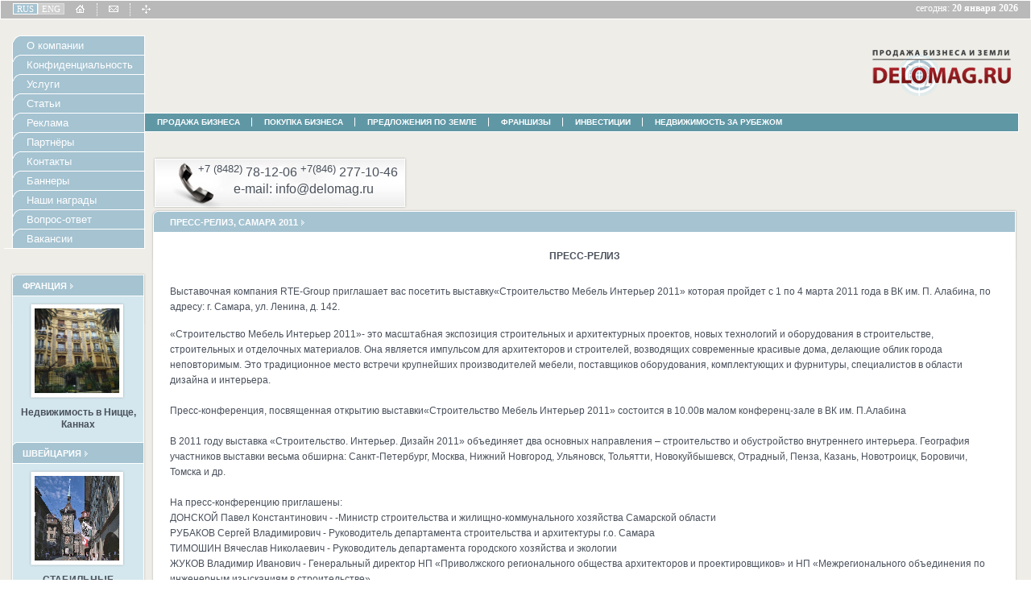

--- FILE ---
content_type: text/html; charset=windows-1251
request_url: http://delomag.com/press/samara2011/
body_size: 21226
content:
<!DOCTYPE html PUBLIC "-//W3C//DTD XHTML 1.0 Strict//EN" "http://www.w3.org/TR/xhtml1/DTD/xhtml1-strict.dtd">
<html xmlns="http://www.w3.org/1999/xhtml">
<!-- Facebook Pixel Code -->
<script>
  !function(f,b,e,v,n,t,s)
  {if(f.fbq)return;n=f.fbq=function(){n.callMethod?
  n.callMethod.apply(n,arguments):n.queue.push(arguments)};
  if(!f._fbq)f._fbq=n;n.push=n;n.loaded=!0;n.version='2.0';
  n.queue=[];t=b.createElement(e);t.async=!0;
  t.src=v;s=b.getElementsByTagName(e)[0];
  s.parentNode.insertBefore(t,s)}(window, document,'script',
  'https://connect.facebook.net/en_US/fbevents.js');
  fbq('init', '664022150805266');
  fbq('track', 'PageView');
</script>
<noscript><img height="1" width="1" style="display:none"
  src="https://www.facebook.com/tr?id=664022150805266&ev=PageView&noscript=1"
/></noscript>
<!-- End Facebook Pixel Code -->
<head>
	<meta http-equiv="Content-Type" content="text/html; charset=windows-1251" />
	<title>Delomag.ru - Магазин готового бизнеса в Самаре, Тольятти и Сызрани <meta name='yandex-verification' content='54ef0355e4ebf57b' /> - Пресс-релиз, Самара 2011</title>
	<meta name="keywords" content="delomag, деломаг, готовый бизнес, купить бизнес, продать бизнес, франшиза, франчайзинг, франчайзи, магазин бизнеса, магазин готового бизнеса, магазин готового бизнеса деломаг, продажа земли, покупка земли, аренда помещений, бизнес-план, инвестиции, поиск инвестиций, продажа бизнеса в Тольятти, продажа бизнеса в Самаре, продажа бизнеса в Сызрани, Новокуйбышевск, Чапаевск, открытие бизнеса, малый бизнес, развитие бизнеса, предприниматель, земельный участок,  выставка, форум, управляющая компания, оценка бизнеса, Болгария, недвижимость за рубежом,  недвижимость Болгарии, апартаменты в Болгарии, покупка недвижимости, продажа недвижимости.," />
	<meta name="description" content="Delomag.ru - Магазин готового бизнеса в Самаре, Тольятти и Сызрани. Delomag.ru - тематический, региональный интернет-портал о продаже готового бизнеса, продаже земельных участков в Самаре, продаже земельных участков в Тольятти, коммерческой недвижимости и франшиз в Самаре, Тольятти и Сызрани. Delomag.ru - cодержит базу данных выставленных на продажу компаний, предложений зарубежной недвижимости, бизнес планов, афишу выставок и конференций о недвижимости в России и за рубежом
," />
	
	<link rel="stylesheet" href="/site/css/main.css" type="text/css" />
	
	<!--[if lte IE 6]>
	<script type="text/javascript" src="/site/js/ie-min-width.js"></script>
        <![endif]-->
<!--[if lte IE 7]>
<style>
.sale-disc span{left:10px !important;}
.salediscont {padding-bottom:9px !important;}
</style>
<![endif]-->
	<script type="text/javascript" src="/site/js/jquery-1.3.2.min.js"></script>
<script src="/site/js/jquery.bxslider2.min.js" type="text/javascript"></script>
<script type="text/javascript" >
$(function(){
	$('.slides').bxSlider({
                alignment: 'horizontal',        
                controls: false,                 
                speed: 500,                     
                pager: false,		
		wrapper_class: 'slides1_wrap',		
		auto: true		
	});
});
</script>

</head>
<body>
	<div class="container secondary">
		<div class="header">
			<div class="indent">
				<div class="l">
					<ul class="language">
	<li class="selected"><a href="/">RUS</a></li>
	<li><a href="/eng/">ENG</a></li>
</ul><ul class="navigation">
	<li><a href="/"><img src="/site/images/icons/home.gif" alt="" /></a></li>
	<li><a href="mailto:togliatti@delomag.ru"><img src="/site/images/icons/mail.gif" alt="" /></a></li>
	<li class="last"><a href="/mapsite/"><img src="/site/images/icons/crest.gif" alt="" /></a></li>
</ul>
				</div>
				<div class="r">сегодня: <b>
20 января 2026</b></div>
				<div class="clear"></div>
			</div>
		</div>
		<div class="content">
			<div class="indent-menu">
				<div class="main-menu">
					<div class="blockr">
						<div class="padding">
							<div class="media">
								<div id="banner" class="banner">
									<div onclick="window.open('/bannerout/?out=', 'x')"style="text-align: center"><a href="http://www.avangard.ru/"><img src="/site/banners/ban47-ban47-600x90Avangard.gif" alt="" title="" border="0"></a></div><!-- headbannerinner -->
								</div>
								<a href="/"><img class="logo" src="/site/images/logo/delomag.gif" alt="" /></a>
							</div>
							<div class="sub-menu">
								<ul>
	<li><a href="/bizsale/">ПРОДАЖА БИЗНЕСА</a></li>
	<li><a href="/buybiz/">ПОКУПКА БИЗНЕСА</a></li>
	<li><a href="/ground/">ПРЕДЛОЖЕНИЯ ПО ЗЕМЛЕ</a></li>
	<li><a href="/fra/">ФРАНШИЗЫ</a></li>
	<li><a href="/invest/">ИНВЕСТИЦИИ</a></li>
	<li><a href="/foreignre/">НЕДВИЖИМОСТЬ ЗА РУБЕЖОМ</a></li>
</ul>
							</div>
							<div class="clear"></div>
						</div>
					</div>
					<div class="blockl">
						<ul>
		<li>
			<div class="tl"><div class="tc"><a href="/about/">О компании</a></div></div>
			<div class="ml"><div class="mc"></div></div>
		</li>
	
		<li>
			<div class="tl"><div class="tc"><a href="/confidence/">Конфиденциальность</a></div></div>
			<div class="ml"><div class="mc"></div></div>
		</li>
	
		<li>
			<div class="tl"><div class="tc"><a href="/services/">Услуги</a></div></div>
			<div class="ml"><div class="mc"></div></div>
		</li>
	
		<li>
			<div class="tl"><div class="tc"><a href="/analitics/">Статьи</a></div></div>
			<div class="ml"><div class="mc"></div></div>
		</li>
	
		<li>
			<div class="tl"><div class="tc"><a href="/reklama/">Реклама</a></div></div>
			<div class="ml"><div class="mc"></div></div>
		</li>
	
		<li>
			<div class="tl"><div class="tc"><a href="/partners/">Партнёры</a></div></div>
			<div class="ml"><div class="mc"></div></div>
		</li>
	
		<li>
			<div class="tl"><div class="tc"><a href="/contacts/">Контакты</a></div></div>
			<div class="ml"><div class="mc"></div></div>
		</li>
	
		<li>
			<div class="tl"><div class="tc"><a href="/banners/">Баннеры</a></div></div>
			<div class="ml"><div class="mc"></div></div>
		</li>
	
		<li>
			<div class="tl"><div class="tc"><a href="/rewards/">Наши награды</a></div></div>
			<div class="ml"><div class="mc"></div></div>
		</li>
	
		<li>
			<div class="tl"><div class="tc"><a href="/faq/">Вопрос-ответ</a></div></div>
			<div class="ml"><div class="mc"></div></div>
		</li>
	
		<li>
			<div class="tl"><div class="tc"><a href="/vacancy/">Вакансии</a></div></div>
			<div class="ml"><div class="mc"></div></div>
		</li>
	</ul>					</div>						
				</div>
			</div>
			<div class="indent">
				<div class="block1">
					<div class="login-form" style="display: none;">
						<div class="shad-bl"></div>
						<div class="shad-br"></div>
						<div><!-- IE6 Fix --></div>
						<div class="bg">
							<div class="shad-tl"></div>
							<div class="shad-tr"></div>
							<div class="indent">
								<div class="form">
									<div class="indent">
										
									</div>
								</div>
							</div>
						</div>
					</div>
					<div class="custom-block">							
						<div class="shad-bl"></div>
						<div class="shad-br"></div>
						<div><!-- IE6 Fix --></div>
						<div class="bg">								
							<div class="shad-tl"></div>
							<div class="shad-tr"></div>								
							<div class="indent">
								<div class="border">
									
									<div class="title">
	<div class="corner"></div>
	<div class="tl"><div class="tc"></div></div>
	
<div class="ml"><div class="mc"><a href="/articles/buch/">ФРАНЦИЯ<span>&nbsp;</span></a></div></div>
</div>
<div class="block-content">
	<a href="/articles/buch/"><img src="/UserFiles/image/foto-ni1.jpg" width="105" height="105" alt="" /></a>
	<p><b>Недвижимость в Ницце, Каннах</b></p>
</div>

									<div class="title">
	<div class="corner"></div>
	<div class="tl"><div class="tc"></div></div>
	<div class="ml"><div class="mc"><a href="/articles/newbrabus/">ШВЕЙЦАРИЯ<span>&nbsp;</span></a></div></div>
</div>
<div class="block-content">
	<a href="/articles/newbrabus/"><img src="/UserFiles/image/foto123.jpg" width="105" height="105" alt="" /></a>
	<p><b>СТАБИЛЬНЫЕ</b></p>
	<p class="big">выгодные вложения</p>
</div>

									<div class="title">
	<div class="corner"></div>
	<div class="tl"><div class="tc"></div></div>
	<div class="ml"><div class="mc"><a href="/articles/study/">Нужен партнер в Европе?<span>&nbsp;</span></a></div></div>
</div>
<div class="block-content">
	<a href="/articles/study/"><img src="/UserFiles/image/busi.jpg" width="105" height="105" alt="" /></a>
	<p><b> обучение и развитие  </b> </p>
	<p class="big"> отношений в Австрии </p>
</div>

									<div class="title">
	<div class="corner"></div>
	<div class="tl"><div class="tc"></div></div>
	<div class="ml"><div class="mc"><a href="/articles/otelbulgaria/">ИНВЕСТИЦИОННЫЙ ТУР <span>&nbsp;</span></a></div></div>
</div>
<div class="block-content">
	<a href="/articles/otelbulgaris/"><img src="/UserFiles/image/investing11.jpg" width="105" height="105" alt="" /></a>
	<p><b>Быстрый</b></p>
	<p class="big">поиск инвестора</p>
</div>

									<div class="title">
	<div class="corner"></div>
	<div class="tl"><div class="tc"></div></div>
	<div class="ml"><div class="mc"><a>РАСПРОДАЖА ДЕЛОМАГ<span>&nbsp;</span></a></div></div>
</div>
<div class="block-content">
	<div class="indent">
		<ul>
			<li><a href="/bizsale/?sale=yes">Бизнес</a></li>
			<li><a href="/fra/?sale=yes">Франшизы</a></li>
			<li><a href="/ground/?sale=yes">Земля</a></li>
			<li><a href="/about_project/sale_eqip/?sale=yes">Оборудование</a></li>
			<li><a href="/foreignre/?sale=yes">Недвижимость за рубежом</a></li>
		</ul>
	</div>
</div>


									<div class="title">
										<div class="corner"></div>
										<div class="tl"><div class="tc"></div></div>
										<div class="ml"><div class="mc"><a>ДЛЯ МАЛОГО БИЗНЕСА<span>&nbsp;</span></a></div></div>
									</div>
									<div class="block-content">
										<div class="indent">
											<ul>
			<li><a href="/small_busyness/openbusiness/">Как открыть свое дело?</a></li>
		
			<li><a href="/small_busyness/bsplanw/">Бизнес план — что это?</a></li>
		
			<li><a href="/small_busyness/plans/">Бизнес-планы (117)</a></li>
		
			<li><a href="/small_busyness/marketing/">Маркетинговые исследования (228)</a></li>
		
			<li><a href="/small_busyness/credit/">Кредит для бизнеса</a></li>
		</ul>										</div>
									</div>
									<div class="title">
										<div class="corner"></div>
										<div class="tl"><div class="tc"></div></div>
										<div class="ml"><div class="mc"><a>О ПРОЕКТЕ ДЕЛОМАГ<span>&nbsp;</span></a></div></div>
									</div>
									<div class="block-content">
										<div class="indent">
<ul>
			<li><a href="/about_project/politik-konf/">Политика конфиденциальности</span></a></li>
		
			<li><a href="/about_project/information/">Справочная информация</span></a></li>
		
			<li><a href="/about_project/buybusiness_for/">Покупка бизнеса за рубежом</span></a></li>
		
			<li><a href="/about_project/doodday/">Ежемесячный доход</span></a></li>
		
			<li><a href="/about_project/sale_eqip/">Продажа оборудования</span></a></li>
		
			<li><a href="/about_project/board/">Частные объявления</span></a></li>
		
			<li><a href="/about_project/predlcompany/">Предложения компаний</span></a></li>
		</ul>
										</div>
									</div>
									<div class="title">
										<div class="corner"></div>
										<div class="tl"><div class="tc"></div></div>
										<div class="ml"><div class="mc"><a>ОБУЧЕНИЕ<span> </span></a></div></div>
									</div>
									<div class="block-content">
										<div class="indent">
<ul>
			<li><a href="/training/seminars/">Бизнес - образование</span></a></li>
		
			<li><a href="/training/consultations/">Индивид. консультац. начинающим предпринимателям</span></a></li>
		
			<li><a href="/training/book/">Книжный обзор</span></a></li>
		</ul>
										</div>
									</div>
									<div class="title">
										<div class="corner"></div>
										<div class="tl"><div class="tc"></div></div>
										<div class="ml"><div class="mc"><a href="/votes/">ОПРОСЫ ДЕЛОМАГ</a></div></div>
									</div>
									<div class="block-content">
										<div class="indent">
Как вы готовитесь к кризису?<hr />
<input type="radio" name="vote" value="50">покупаю валюту<br />
<input type="radio" name="vote" value="51">урезаю расходы<br />
<input type="radio" name="vote" value="52">покупаю недвижимость<br />
<input type="radio" name="vote" value="53">ничего не делаю<br />
<input type="radio" name="vote" value="54">покупаю бизнес<br />
<input type="button" onclick="if ($('input[name=vote]:checked').val()) $.ajax({ url: '/ajvote/', type: 'post', data: 'id=' + $('input[name=vote]:checked').val(), success: function(html) { alert(html); } })" value="голосовать" />

										</div>
									</div>
								</div>
							</div>
						</div>
						<div class="clear"></div>
					</div>
				</div>
				<div class="block2">
					<div class="padding">
						<div class="banners-block top-block">
							<div onclick="window.open('/bannerout/?out=', 'x')"style="text-align: center"></div> <!-- topinner -->
									<div class="b-st"> 
			<p class="pi-tel1" style="margin-left: 56px;"><sup style="color: #4B525C;">+7 (8482)</sup> 78-12-06 <sup style="color: #4B525C;">+7(846)</sup> 277-10-46</p> 
			<p class="mail">e-mail: info@delomag.ru 
		</div> 

						</div>
						<div class="custom-block">							
							<div class="shad-bl"></div>
							<div class="shad-br"></div>
							<div><!-- IE6 Fix --></div>
							<div class="bg">								
								<div class="shad-tl"></div>
								<div class="shad-tr"></div>								
								<div class="indent">
									<div class="title">
										<div class="corner"></div>
										<div class="tl"><div class="tc"></div></div>
										<div class="ml"><div class="mc"><a>Пресс-релиз, Самара 2011<span>&nbsp;</span></a></div></div>
									</div>
									<div class="border">										
										<div class="block-content gallery">
											<div class="text-indent">
												<div class="text">
													<p style="text-align: center"><strong>ПРЕСС-РЕЛИЗ</strong></p>
<p>Выставочная компания RTE-Group приглашает вас посетить выставку&laquo;Строительство Мебель Интерьер 2011&raquo; которая пройдет с 1 по 4 марта 2011 года в ВК им. П. Алабина, по адресу: г. Самара, ул. Ленина, д. 142.</p>
<div>&laquo;Строительство Мебель Интерьер 2011&raquo;- это масштабная экспозиция строительных и архитектурных проектов, новых технологий и оборудования в строительстве, строительных и отделочных материалов. Она является импульсом для архитекторов и строителей, возводящих современные красивые дома, делающие облик города неповторимым. Это традиционное место встречи крупнейших производителей мебели, поставщиков оборудования, комплектующих и фурнитуры, специалистов в области дизайна и интерьера.</div>
<div>&nbsp;</div>
<div>Пресс-конференция, посвященная открытию выставки&laquo;Строительство Мебель Интерьер 2011&raquo; состоится в 10.00в малом конференц-зале в ВК им. П.Алабина</div>
<div>&nbsp;</div>
<div>В 2011 году выставка &laquo;Строительство. Интерьер. Дизайн 2011&raquo; объединяет два основных направления &ndash; строительство и обустройство внутреннего интерьера. География участников выставки весьма обширна: Санкт-Петербург, Москва, Нижний Новгород, Ульяновск, Тольятти, Новокуйбышевск, Отрадный, Пенза, Казань, Новотроицк, Боровичи, Томска и др.</div>
<div><br />
На пресс-конференцию приглашены:</div>
<div>ДОНСКОЙ Павел Константинович - -Министр строительства и жилищно-коммунального хозяйства Самарской области</div>
<div>РУБАКОВ Сергей Владимирович - Руководитель департамента строительства и архитектуры г.о. Самара</div>
<div>ТИМОШИН Вячеслав Николаевич - Руководитель департамента городского хозяйства и экологии</div>
<div>ЖУКОВ Владимир Иванович - Генеральный директор НП &laquo;Приволжского регионального общества архитекторов и проектировщиков&raquo; и НП &laquo;Межрегионального объединения по инженерным изысканиям в строительстве&raquo;</div>
<div>ЧАСОВСКИХ Иван Викторович-Председатель комиссии по местному самоуправлению, строительству, жилищно-коммунальному хозяйству Общественной палаты Самарской области</div>
<div>ГАРАНИН Петр Александрович-Генеральный директор НП &laquo;Поволжского Межрегионального Центра Регулирования деятельности в сфере ЖКХ&raquo;</div>
<div>КУЧЕР Наталья Арт - директор журнала&laquo;А.С.С.- Проект-ВОЛГА&raquo;</div>
<div><br />
&nbsp;</div>
												</div>
											</div>
											<div class="indent"></div>
										</div>
									</div>
								</div>
							</div>
							<div class="clear"></div>
						</div>
						<div class="banners-block">
							<div onclick="window.open('/bannerout/?out=', 'x')"style="text-align: center"><a href="http://www.delomag.ru/"><img src="/site/banners/ban46-Delomag468x60.gif" alt="" title="" border="0"></a></div>							<div class="rss-form">
								<div class="shad-bl"></div>							
								<div class="shad-br"></div>
								<div><!-- IE6 Fix --></div>
								<div class="bg">
									<div class="shad-tl"></div>
									<div class="shad-tr"></div>
									<div class="indent">
										<div class="form">
											<div class="indent">
	<div class="l">
		<img src="/site/images/icons/rss.gif" alt="" />
	</div>
	<div class="r">
		<form id="subform" name="subform" action="/subscribe/" method="POST">
		<label>
			подписаться на новости delomag
			<input type="text" name="email" value="Ваш e-mail" />
		</label>
		<a class="submit-btn" onclick="subform.submit(); return false;"></a>
		</form>
	</div>
	<div class="clear"></div>
</div>
										</div>
									</div>
								</div>
							</div>

						</div>
					</div>
				</div>
			<div class="foo">
	<div class="indent">

	<table>
			<tr>
				<td class="first" style="width:190px;">
					<div>
<div style="float:left;clear:none;width:50%;margin:0 -2px 0 0;">	
	<!--Rating@Mail.ru LOGO--><a target="_top" href="http://top.mail.ru/jump?from=1107641"><img src="http://d6.ce.b0.a1.top.list.ru/counter?id=1107641;t=230;l=1" alt="Рейтинг@Mail.ru" border="0" height="31" width="88"></a><!--/LOGO-->            
</div>

<div style="float:left;clear:none;width:50%;margin:0 -2px 0 0;">
	<a href="http://top100.rambler.ru/home?id=1014622" target="_blank"><img src="http://top100-images.rambler.ru/top100/banner-88x31-rambler-brown2.gif" alt="Rambler's Top100" width="88" height="31" border="0" /></a> <!-- end of Top100 logo -->
	<!--LiveInternet counter--><script type="text/javascript"><!--
	document.write('<a href="http://www.liveinternet.ru/click" '+
	'target=_blank><img src="http://counter.yadro.ru/hit?t57.6;r'+
	escape(document.referrer)+((typeof(screen)=='undefined')?'':
	';s'+screen.width+'*'+screen.height+'*'+(screen.colorDepth?
	screen.colorDepth:screen.pixelDepth))+';u'+escape(document.URL)+
	';'+Math.random()+
	'" alt="" title="LiveInternet" '+
	'border=0 width=88 height=31></a>')//--></script><!--/LiveInternet-->

<script>
  (function(i,s,o,g,r,a,m){i['GoogleAnalyticsObject']=r;i[r]=i[r]||function(){
  (i[r].q=i[r].q||[]).push(arguments)},i[r].l=1*new Date();a=s.createElement(o),
  m=s.getElementsByTagName(o)[0];a.async=1;a.src=g;m.parentNode.insertBefore(a,m)
  })(window,document,'script','//www.google-analytics.com/analytics.js','ga');
  ga('create', 'UA-71040093-1', 'auto');
  ga('send', 'pageview');
</script>

<!--YA-->
<script src="/site/css/ya_metrika.js"></script>
<script>
ym(96923917, "init", { clickmap:true, trackLinks:true, accurateTrackBounce:true, webvisor:true }); 
</script>

<noscript><div><img src="https://mc.yandex.ru/watch/96923917" style="position:absolute; left:-9999px;" alt="" /></div></noscript>
<!--YA-->

</div>

					</div>
				</td>
				<td><div>© Copyright 2005-2023. Деломаг. Все права защищены. Delomag.ru 18 лет УСПЕШНОЙ работы. <br /> Деломаг Магазин готового бизнеса в Самаре, Тольятти и Сызрани. Деломаг: продажа бизнеса, покупка бизнеса, инвестиции, продажа земельных участков в самаре, продажа стартапов, франшиза. Деломаг: сопровождение сделок продажи бизнеса. Delomag.ru </div></td>
				<td><div>Любое использование материалов допускается только с согласия правообладателя: <br /> Деломаг Магазин готового бизнеса в Самаре, Тольятти и Сызрани <br /><a href="/rules/">Правила использования Деломаг</a></div></td>
				<td class="last"><div>Магазин готового бизнеса Деломаг, 445037, Россия, <br />г.Тольятти, Новый пр. 3<br />(8482) 78-12-06, Деломаг <br />info@delomag.ru</div></td>
			</tr>
		</table>
	</div>
</div>
			</div>
		</div>
	</div>
<!-- begin of Top100 code -->
<script id="top100Counter" type="text/javascript" src="http://counter.rambler.ru/top100.jcn?1014622"></script><noscript><img src="http://counter.rambler.ru/top100.cnt?1014622" alt="" width="1" height="1" border="0"/></noscript>
<!-- end of Top100 code -->
</body>
</html>

--- FILE ---
content_type: text/css
request_url: http://delomag.com/site/css/main.css
body_size: 31135
content:
/*  ============================================================================================  */
/*  Author: RDESIGN http://rdesign.ru															  */
/*  ============================================================================================  */


/*  ============================================================================================  */
/*	GENERAL																						  */
/*  ============================================================================================  */


* {
	outline: none;
	margin: 0;
	padding: 0;
}

html,
body {
	width:100%;
	height:100%;
	min-width:1000px;
	font-family: Arial, Tahoma, Verdana, sans-serif;
	cursor: default;
	font-size: small;
	color: #000000;
}
html {
	background-color:#ffffff;
	/*background:#ffffff url('../images/bg/bg.jpg') top left;*/
}

table {
	border: none;
	border-collapse: collapse;
}
td, th {
	border: none;
	padding: 0px;
	margin: 0px;
	text-align: left;
	vertical-align: top;
	font-weight: normal;
}
img {
	border: none;
	padding: 0px;
	margin: 0px;
}
a {
	/*color: #00aae4;*/
	color:#4a515c;
	text-decoration: underline;
}
a:hover {
	text-decoration: none;
}
form {
	padding: 0px;
	margin: 0px;
}

input, select, button, textarea {
	padding: 0px;
	margin: 0px;
}
ul, ol {
	padding: 0px 0px 0px 15px;
	margin: 10px 0px 0px 0px;
}
li {
	margin: 5px 0px 0px 0px;
	padding: 0px;
}

h1, h2, h3 {
	font-weight: normal;
	margin: 30px 0px 5px 0px;
	padding: 0px;
	color: #000000;
}
h1 {
	font-size: 150%;
	line-height: 110%;
	text-transform: uppercase;
}
h2 {
	font-size: 135%;
	line-height: 110%;
}
h3 {
	font-size: 120%;
	line-height: 120%;
}

h4, h5, h6 {
	font-weight: normal;
	margin: 10px 0px 0px 0px;
	padding: 0px;
}
h4 {
	font-size: 90%;
	line-height: 130%;
}
h5 {
	font-size: 85%;
	line-height: 140%;
}
h6 {
	font-size: 80%;
	line-height: 140%;
}

p {
	line-height: 130%;
	margin: 10px 0px 0px 0px;
	padding: 0px;
}
sub {
	font-size: 80%;
	position: relative;
	top: 0.3em;
	vertical-align: baseline;
}
sup {
	font-size: 80%;
	position: relative;
	top: -0.4em;
	vertical-align: baseline;
}
em {
	font-style: normal;
}
dl, dt, dd {
	padding: 0px;
	margin: 0px;
}

address {
	padding: 0px;
	margin: 30px 0px;
}

hr {
	border: none;
	border-bottom: solid #666666 1px;
	display: block;
	height: 1px;
	margin: 10px 0px;
}

/*	LAYOUT =====================================================================================  */


.container {
	float:left;
	width:100%;	
	min-height:100%;
	_float:none;
	_height:100%;
	/*padding:20px 0 85px 0;
	_overflow-x:hidden;*/
	overflow:hidden;
}
.shad-t {
	top:9px;
	left:0px;
	width:100%;
	height:11px;
	font-size:1px;	
	/*margin-left:-20px;
	padding-left:20px;
	padding-right:20px;*/
	position:absolute;
	z-index:99;
}
.shad-t .tl,
.shad-t .tc,
.shad-t .tr {
	background:url('../images/bg/main-shadow-t.gif') top left no-repeat;
}
.shad-t .tl {
	padding-left:20px;
}
.shad-t .tr {
	padding-right:20px;
	background-position:right -22px;
}
.shad-t .tc {
	padding-top:11px;
	background-position:left -11px;
	background-repeat:repeat-x;
}
.shad-l {
	top:20px;
	left:0px;
	width:12px;
	height:10000px;
	font-size:1px;
	padding-top:10px;
	position:absolute;
	z-index:99;
}
.shad-l,
.shad-l .lc {
	background:url('../images/bg/main-shadow-l.gif') -12px top no-repeat;
}
.shad-l .lc {
	float:left;
	clear:both;
	width:100%;
	height:100%;
	background-position:top left;
	background-repeat:repeat-y;
}
.shad-r {
	top:20px;
	right:0px;
	width:12px;
	height:10000px;
	font-size:1px;
	padding-top:10px;
	position:absolute;
	z-index:99;
}
.shad-r,
.shad-r .rc {
	background:url('../images/bg/main-shadow-r.gif') -13px top no-repeat;
}
.shad-r .rc {
	float:left;
	clear:both;
	width:100%;
	height:100%;
	background-position:top left;
	background-repeat:repeat-y;
}
.shad-b {
	bottom:69px;
	left:0px;
	width:100%;
	height:11px;
	font-size:1px;	
	/*margin-left:-20px;
	padding-left:20px;
	padding-right:20px;*/
	position:absolute;
	z-index:99;
}
.shad-b .bl,
.shad-b .bc,
.shad-b .br {
	background:url('../images/bg/main-shadow-b.gif') top left no-repeat;
}
.shad-b .bl {
	padding-left:20px;
}
.shad-b .br {
	padding-right:20px;
	background-position:right -22px;
}
.shad-b .bc {
	padding-top:11px;
	background-position:left -11px;
	background-repeat:repeat-x;
}

.content {
	float:left;
	width:100%;
	padding-bottom:30px;
	border:1px # solid;
	background-color:#efede7;
}
.container .indent {
	clear:both;
	padding:0 15px;
}
.container .indent-menu {
	padding:0 15px 0 5px;
}
.hide,
.hide-menu {
	display:none;
}
.clear {
	clear:both;
}

.footer {
	float:left;
	clear:both;
	width:100%;
	height:135px;
	margin-top:-136px;
	position:relative;
}
.foo {
	float:left;
	clear:both;
	width:100%;
	margin-top:15px;
}
.foo table {
	width:100%;
	border-collapse:collapse;
}
.foo table td {
	font-size:85%;
	color:#7a8089;
	border-left:1px #ccc solid;
	padding:5px 0;
}
.foo table td a {
	color:#7a8089;
}
.foo table td div {
	padding:0 25px;
}
.foo table td.first {
	width:180px;
	border-left:none;
}
.foo table td.first a {
	text-decoration:none;
}
.foo table td.first div {
	padding:0px;
}
.foo table td.last {
	width:175px;
}
.foo table td.last div {
	padding-right:0;
}

.center {
	top:0px;
	left:50%;
	width:84%;
	margin-left:-42%;
	padding-left:12px;
	padding-right:12px;
	padding-bottom:80px;	
	position:absolute;	
	/*left:50%;
	float:left;
	clear:both;
	width:84%;
	min-height:100%;
	_float:none;
	_height:100%;
	margin-left:-42%;
	position:relative;*/
}
.center .bottom {
	top:100%;
	left:0px;
	width:100%;
	height:80px;
	position:absolute;
}
.center .sh {
	float:left;
	width:100%;
	height:100%;
	margin-left:-12px;
	margin-right:-12px;
	padding-top:20px;
	padding-left:12px;
	padding-right:12px;
	position:relative;
	overflow:hidden;
}

.header {
	/*float:left;
	clear:both;
	width:100%;*/
	border:1px #ffffff solid;
	background-color:#b9b9b9;
	padding:3px 0;
}
.header .l,
.header .r {
	float:left;
	clear:none;
}
.header .r {
	float:right;
	font:90% Tahoma;
	color:#ffffff;
}

.header .l ul {
	float:left;
	clear:none;
	margin:0;
	padding:0;
}
.header .l ul li {
	float:left;
	clear:none;
	font:85% Tahoma;
	color:#fefefe;
	text-transform:uppercase;
	list-style:none;
	margin:0;
}
.header .l .language li a {
	float:left;
	clear:none;
	color:#fefefe;
	text-decoration:none;
	border:1px #dfdfdf solid;
	background-color:#cecece;
	padding:0px 4px;
	cursor:pointer;
}
.header .l .language li.selected a {
	border:1px #ffffff solid;
	background-color:#a5c3d1;
	cursor:default;
}

.header .l .navigation li {
	border-right:1px #ffffff dotted;
}
.header .l .navigation li.last {
	border-right:none;
}
.header .l .navigation li a {
	float:left;
	clear:none;
	padding:1px 14px;
	cursor:pointer;
}

.main-menu {
	float:left;
	clear:both;
	width:100%;
	margin-top:20px;
	margin-bottom:10px;
}
.main-menu .blockl,
.main-menu .blockr {
	float:right;
	clear:none;
}
.main-menu .blockl {
	width:175px;
	margin-right:-175px;
}
.main-menu .blockl ul {
	_height:100%;
	border-right:1px #ffffff solid;
	border-bottom:1px #ffffff solid;	
	margin:0;
	padding:0 0 0 10px;
	overflow:hidden;
	position:relative;
}
.main-menu .blockl ul li {
	float:left;
	clear:both;
	width:100%;
	list-style:none;
	font-size:13px;
	color:#ffffff;
	margin:0 0 -285px 0;
	_margin:0 0 -297px 0;
	overflow:hidden;
}
.main-menu .blockl ul li.selected {
	width:106%;
	margin-left:-10px;
	_margin-left:-5px;
}
.main-menu .blockl ul li.selected .tl {
	background:url('../images/bg/main-menu-tl-sel.png') left top no-repeat;
	_background:none;
	_filter: progid:DXImageTransform.Microsoft.AlphaImageLoader (src='/site/images/bg/main-menu-tl-sel-ie.png', sizingMethod='crop');
}
.main-menu .blockl ul li.selected .tl .tc,
.main-menu .blockl ul li.selected .ml {
	background-color:#5f97a5;
}
.main-menu .blockl ul li.selected .tl .tc {
	padding-left:28px;
}
.main-menu .blockl ul li .tl {
	background:url('../images/bg/main-menu-tl.png') left top no-repeat;
	_background:none;
	_filter: progid:DXImageTransform.Microsoft.AlphaImageLoader (src='/site/images/bg/main-menu-tl-ie.png', sizingMethod='crop');
	padding-left:9px;
	height:9px;
}
.main-menu .blockl ul li .tl .tc {
	border-top:1px #ffffff solid;
	background-color:#a5c3d1;
	padding-top:4px;
	padding-left:9px;
}
.main-menu .blockl ul li .ml {	
	background-color:#a5c3d1;
	border-left:1px #ffffff solid;
	padding-left:18px;
}
.main-menu .blockl ul li .ml .mc {	
	padding-bottom:300px;
}
.main-menu .blockl ul li a {
	color:#ffffff;
	text-decoration:none;
	padding:0 100% 7px 0;
	white-space:nowrap;
	cursor:pointer;
}

.main-menu .blockr {
	width:100%;
}
.padding {
	padding-left:165px;
}
.main-menu .blockr .padding {
	padding-left:175px;
}
.main-menu .blockr .media {
	height:240px;
	border:1px #ffffff solid;
	background:url('../images/temporary/main-menu-pic1.jpg') center top;
	margin-left:-1px;
	position:relative;
}
.secondary .main-menu .blockr .media {
	height:97px;
	border:none;
	background:none;
	padding-left:6px;
}
.secondary .main-menu .blockr .media .logo {
	top:10px;
	right:10px;
	width:172px;
	height:68px;
	position:absolute;
}
/*.main-menu .blockr .img img {
	top:20px;
	right:20px;
	width:228px;
	height:88px;
	background:url('../images/logo/delomag.png') left top no-repeat;
	_background:none;
	_filter: progid:DXImageTransform.Microsoft.AlphaImageLoader (src='/site/images/logo/delomag.png', sizingMethod='crop');
	position:absolute;
}*/

.main-menu .blockr .sub-menu {
	float:left;
	clear:both;
	width:100%;
	border:1px #ffffff solid;
	background-color:#5f97a5;
	margin:-1px 0 0 -2px;
	_margin-left:-1px;	
}
.main-menu .blockr .sub-menu ul {
	float:left;
	border-left:1px #ffffff solid;
	margin:0px;
	/*padding:5px 0;*/
}
.main-menu .blockr .sub-menu ul li {
	float:left;
	clear:none;
	font-size:10px;
	font-weight:bold;
	color:#ffffff;
	text-transform:uppercase;
	list-style:none;	
	margin:0 15px 0 -16px;
	_margin:0 7px 0 -8px;
	padding:5px 0;
}
.secondary .main-menu .blockr .sub-menu ul li {
	padding:5px 0 6px 0;
}
.main-menu .blockr .sub-menu ul li.selected {
	background:#a5c3d1 url('../images/bg/sub-menu-sel.gif') left top no-repeat;
	border-right:1px #ffffff solid;
}
.main-menu .blockr .sub-menu ul li a,
.main-menu .blockr .sub-menu ul li.selected span {
	color:#ffffff;
	text-decoration:none;
	cursor:pointer;
	border-left:1px #ffffff solid;
	padding:0 15px;
}
.main-menu .blockr .sub-menu ul li.selected a,
.main-menu .blockr .sub-menu ul li.selected span {
	background-color:#a5c3d1;
	padding-bottom:5px;	
}

.block1,
.block2 {
	float:left;
	clear:none;
	width:100%;
}

.block1 {
	width:165px;
	margin-right:-165px;
}

.block2 {
}
.secondary .block2 {
	/*margin-top:-150px;*/
	margin-top:-125px;
}

.block2 .padding {
	padding-left:175px;
}
.block2 .banners-block {
	float:left;
	clear:both;
	width:100%;
	margin-top:10px;
}
.block2 .banners-block.top-block {
	margin-top:3px;
	margin-bottom:10px;
	_margin-bottom:15px;
}
.secondary .block2 .banners-block.top-block {
	margin-bottom:-10px;
	_margin-bottom:-5px;
}
.block2 .banners-block a {
	float:left;
	clear:none;
	margin-right:10px;
	position:relative;
}


.login-form,
.rss-form {
	float:left;
	clear:both;
	width:168px;
	margin-left:-2px;
	_margin-left:-1px;
	padding-bottom:3px;
	position:relative;
}
.login-form.wd {
	width:100%;
}
.rss-form {
	clear:none;
	width:315px;
	/*margin-right:10px;*/
	margin-right:-100px;
}
.login-form .shad-bl,
.rss-form .shad-bl,
.custom-block .shad-bl {
	top:100%;
	left:0px;
	width:50%;
	height:3px;
	background:url('../images/bg/shadow-bl.gif') left top no-repeat;
	margin-top:-3px;
	_margin-top:-2px;
	position:absolute;
}
.login-form .shad-br,
.rss-form .shad-br,
.custom-block .shad-br {
	top:100%;
	right:0px;
	width:50%;
	height:3px;
	background:url('../images/bg/shadow-br.gif') right top no-repeat;
	margin-top:-3px;
	_margin-top:-2px;
	position:absolute;
}
.login-form .bg,
.rss-form .bg,
.custom-block .bg {
	float:left;
	clear:both;
	width:100%;
	padding-top:2px;
	position:relative;
	overflow:hidden;
}
.login-form .bg .shad-tl,
.rss-form .bg .shad-tl,
.custom-block .bg .shad-tl {
	top:0px;
	left:0px;
	width:50%;
	/*height:1000px;*/
	height:3000px;
	background:url('../images/bg/shadow-tl.gif') left top no-repeat;
	position:absolute;
}
.login-form .bg .shad-tr,
.rss-form .bg .shad-tr,
.custom-block .bg .shad-tr {
	top:0px;
	right:0px;
	width:50%;
	/*height:1000px;*/
	height:3000px;
	background:url('../images/bg/shadow-tr.gif') right top no-repeat;
	position:absolute;
}
.login-form .indent,
.rss-form .indent {
	padding:0 2px !important;
}
.login-form .form,
.rss-form .form {
	border:1px #ffffff solid;
	background:#ffffff url('../images/bg/login-form.gif') left top;
	/*padding:7px 0;*/
	padding:4px 0;
}
.login-form .form .indent {
	padding:0 12px 0 7px;
}
.login-form .form .l,
.login-form .form .r,
.rss-form .form .l,
.rss-form .form .r {
	float:left;
	clear:none;
}
.rss-form .form .l img {
	margin:5px 10px -5px 15px;
}
.login-form .form .l {
	width:35%;
	margin-right:-2px;
}
.login-form.wd .form .l {
	width:15%;
}
.login-form .form .l,
.login-form .form .l a {
	font-size:15px;
	color:#4a515c;
	text-decoration:none;
}
.login-form .form .l a {
	background:url('../images/icons/login-btn.gif') 15px bottom no-repeat;
	padding-bottom:22px;
	//padding-bottom:9px;
	position:relative;
}
.login-form .form .l a span {
	font-size:10px;
	display:block;
}

.login-form .form .r {
	width:65%;
	position:relative;
}
.login-form.wd .form .r {
	width:85%;
}
.rss-form .form .r {	
	width:235px;
	position:relative;
}
.rss-form .form .r label {
	float:left;
	font-size:90%;
	color:#4a515c;
	margin-top:7px;
}
.rss-form .form .r label input {
	width:185px;
	font:85% Tahoma;
	color:#535353;
	margin-top:3px;
	padding:1px 8px;
}
.rss-form .form .r .submit-btn {
	bottom:4px;
	_bottom:-3px;
	right:-5px;
	width:19px;
	height:9px;
	background:url('../images/icons/login-btn.gif') left top no-repeat;
	position:absolute;
	cursor:pointer;
}
.login-form .form .r input {
	width:100%;
	font:10px Arial;
	color:#4a515c;
	border:1px #d3d3d3 solid;
	margin-top:1px;
	_margin-top:0px;
	padding:2px 0;
}

.login-form .form .b {
	float:left;
	clear:both;
	width:100%;
	margin-top:2px;
	position:relative;
}
.login-form .form .b a {
	float:left;
	clear:none;
	width:auto;
	font-size:9px;
	color:#b7b8ba;
}
.login-form .form .b a.r {
	float:right;
}


.custom-block {
	float:left;
	clear:both;
	width:100%;
	margin-top:10px;
	margin-left:-2px;
	_margin-left:-1px;
	padding-bottom:3px;
	position:relative;
}
.block1 .custom-block {
	width:168px;
	margin-top:20px;
}
.custom-block .counter {
	top:-1px;
	right:20px;
	font-size:90% !important;
	font-weight:normal !important;
	color:#4a515c !important;
	text-transform:none !important;
	background-color:#cde5ed;
	position:absolute;
	padding:1px 4px;	
}
.custom-block a.counter:hover {
	text-decoration:underline;
}

.custom-block .bg {
	background-color:#ffffff;
}
.block1 .custom-block .bg {
	background-color:#d4e7ee;
}
.custom-block .bg .border {
	border:1px #fff solid;
	border-top:none;
	/*position:relative;*/
}
.custom-block .bg .indent {
	padding:0 2px;
}

.custom-block .bg .block-content {
	margin-bottom:15px;
	position:relative;
}
.custom-block .bg .block-content.gallery {
	float:left;
	clear:both;
	width:100%;
	margin-top:10px;
	margin-bottom:5px;
}
.custom-block .bg .block-content .indent {
	padding:0 15px;
}
.block1 .custom-block .bg .block-content .indent {
	padding:0 5px 0 12px;
}
.custom-block .bg .block-content.gallery .indent {
	padding:0 0 0 13px;
}
.custom-block .bg .gallery.simple .indent {
	padding:0 8px 0 8px;
}

.custom-block .bg .block-content .text-indent {
	padding:0 20px;
}
.custom-block .bg .block-content .text {
}
.custom-block .bg .block-content .text h1 {
	float:left;
	width:100%;
	font-size:120%;
	font-weight:bold;
	color:#4a515c;
	text-transform:none;
	margin:10px 0 5px 0;
}
.custom-block .bg .block-content .text em {
	font-style:italic;
}
.custom-block .bg .block-content .text p {
	float:left;
	width:100%;
	margin:10px 0 15px 0;
	padding:0;
}
.custom-block .bg .block-content .text p,
.custom-block .bg .block-content .text div,
.custom-block .bg .block-content .text span {
	font-size:12px !important;
	color:#4a515c !important;
	line-height:1.6em !important;
	text-align:left;
}
.custom-block .bg .block-content .text table {
	float:left;
	clear:both;
	width:100%;
	border-collapse:collapse;
	margin:10px 0 15px 0;
	border:10px #d4e7ee solid;
}
.custom-block .bg .block-content .text table th {
	font-size:90%;
	font-weight:bold;
	color:#232323;
	background-color:#d4e7ee;
	/*padding:0 2% 10px 2%;*/
	padding:0 6px 10px 6px;
}
.custom-block .bg .block-content .text table td {
	/*font-size:85%;*/
	font-size:100%;
	color:#232323;
	border:2px #d4e7ee solid;
	/*padding:6px 2%;*/
	padding:6px;
}
.custom-block .bg .block-content .text table textarea {
	float:left;
	clear:both;
	width:100%;
}

.custom-block .bg .block-content.columns {
	float:left;
	clear:both;
	width:100%;
	height:100%;
	margin-top:5px;
	margin-bottom:0px;
	position:relative;
	_position:static;
}
.custom-block .bg .block-content.columns .indent {
	padding:0 13px;
}
.custom-block .bg .block-content.columns .delimiter {
	top:0px;
	left:0px;
	width:1px;
	height:100%;
	/*border-left:1px #f2f1f0 solid;*/
	margin-left:32.5%;
	position:absolute;
}
.custom-block .bg .block-content.columns .delimiter.s {
	margin-left:65%;
}

.custom-block .bg .block-content.form .indent {
	padding:0 5px 0 10px;
}
.custom-block .bg .block-content .fieldset {	
	clear:both;
	width:100%;
	padding-top:15px;
}
.custom-block .bg .block-content .fieldset p {
	text-align:left;
	margin:1px 0 10px 0;
	padding:0;
}
.custom-block .bg .block-content .fieldset label {
	font-size:90%;
	color:#4a515c;
}
.custom-block .bg .block-content .fieldset label select,
.custom-block .bg .block-content .fieldset input {
	width:100%;
	font:100% Arial;
	color:#b9b9b9;
	margin-bottom:10px;
}
.custom-block .bg .block-content .fieldset label select.first {
	margin-bottom:4px;
}
.custom-block .bg .block-content .fieldset input {
	width:48px;
	margin:0;
	margin-left:3px;
}
.custom-block .bg .block-content .fieldset input.f {
	margin-right:7px;
}
.custom-block .bg .block-content .fieldset a {
	font-size:90%;
	color:#4a515c;
	background:url('../images/icons/login-btn.gif') right 4px no-repeat;
	margin-left:83px;
	padding-right:25px;
}

.block1 .custom-block .bg .block-content img {
	background:url('../images/bg/img-middle.gif') left top no-repeat;
	margin:7px 0 0 20px;
	padding:8px 7px;
}
.custom-block .bg .block-content p {
	font-size:90%;
	color:#4a515c;
	text-align:center;
	margin-top:5px;
	padding:0 5px;
}
.custom-block .bg .block-content p.big {
	font-size:105%;
}
.custom-block .bg .block-content ul {
	margin:0;
	padding:0;
}
.custom-block .bg .block-content ul li {
	list-style:none;
}
.custom-block .bg .block-content ul li a {
	font-size:90%;
	color:#4a515c;
	position:relative;
}
.custom-block .bg .block-content ul li span {
	font-size:10px;
	background-color:#ffffff;
	text-decoration:underline;
	/*white-space:nowrap;*/
	margin-right:-5px;
}
.custom-block .bg .block-content ul li a:hover span {
	text-decoration:none;
}
.custom-block .block-content .item {
	clear: none;
    float: left;   
height: 280px;
    margin: 0 15px 10px 0;
    overflow: hidden;
    width: 220px;	
}
.custom-block .block-content .item table {	
	float:left;
	width:200px;
	height:200px;
}
.custom-block .block-content .item table td {
	float:left;
	vertical-align:bottom;
}
.custom-block .block-content .item .center-r {
	float:left;
	/*width:50%;
	padding:0 0 0 50%;*/
	width:100px;
	padding:0 0 0 100px;
}
.custom-block .block-content .item .center-r .center-l {
	float:left;
}
.custom-block .block-content .item .center-r .center-l .img-border {
	left:-50%;
	position:relative;
}
.custom-block .block-content.simple .item {	
	_width:170px;
	height:auto;
	margin:0 12px 0px 12px;
}
.custom-block .block-content.simple .item img {
	border:1px #d9d9d9 solid;
	background:none;
	margin:7px 0 0 0px;
	padding:0;
}
.custom-block .block-content .item p {
	float:left;
	width:100%;
	text-align:left;
	padding:0;
}
.custom-block .block-content .item.tcent p {
	text-align:center;
}

.custom-block .bg .block-content .three-col {
	float:left;
	clear:none;
	width:33%;
	padding-bottom:10px;
}
.custom-block .bg .block-content.columns .three-col {
	width:32.5%;
	padding-top:5px;
	padding-bottom:15px;
}
.custom-block .bg .columns.delimiter .three-col {
	_border-left:1px #f2f1f0 solid;
	/*border-right:1px #f2f1f0 solid;*/
	_margin-left:-1px;
}
.custom-block .bg .block-content.columns .three-col .indent {
	padding:0 35px 0 20px;
}
.custom-block .bg .block-content.columns .three-col ul {
	float:left;
	clear:both;
	width:100%;
	margin-top:-10px;
}
.custom-block .bg .block-content.columns .three-col ul li {
	float:left;
	_float:none;
	clear:both;
	width:100%;
	_width:auto;
	background:url('../images/bg/list-marker.gif') left 8px no-repeat;
	margin-top:15px;
	padding-left:17px;
}
.custom-block .bg .block-content.columns .three-col ul li label {
	float:left;
	clear:both;
	font-size:10px;
	color:#4a515c;
	background-color:#cde5ed;
	margin-bottom:3px;
	padding-right:5px;
}
.custom-block .bg .block-content.columns .three-col ul li h1,
.custom-block .bg .block-content.columns .three-col ul li p {
	float:left;
	clear:both;
	width:100%;
	font-size:90%;
	color:#4a515c;
}
.custom-block .bg .block-content.columns .three-col ul li h1 {
	font-weight:bold;
	margin:7px 0 0 0;
}
.custom-block .bg .block-content.columns .three-col ul li p {
	text-align:left;
	margin:0;
	padding:0;
}
.custom-block .bg .block-content.columns .three-col ul li p a {
	font-size:100%;
	position:relative;
}

.custom-block .bg .block-content .paginator {
	float:left;
	clear:both;
	width:100%;
	padding-bottom:10px;
}
.custom-block .bg .block-content .paginator.up {
	margin-top:-25px;
}
.custom-block .bg .block-content .paginator img {
	float:left;
	background:none;
	margin:3px 0 0 0;
	padding:0;	
}
.custom-block .bg .block-content .paginator ul {
	float:right;
	padding-right:25px;
}
.custom-block .bg .block-content .paginator ul li {
	float:left;
	clear:none;
	font-size:90%;
	color:#504e4e;
	margin-right:3px;
}
.custom-block .bg .block-content .paginator ul li a {
	float:left;
	font-size:100%;
	color:#504e4e;
	text-decoration:none;
	padding:2px 3px;	
}
.custom-block .bg .block-content .paginator ul li.selected a {	
	font-weight:bold;
	color:#002d62;
	background-color:#7bafc5;
}

.custom-block .bg .block-content .list-item {
	float:left;
	clear:both;
	width:100%;
	padding-bottom:5px;
}
.custom-block .bg .block-content .list-item img,
.custom-block .bg .block-content .list-item div {
	float:left;
	clear:none;
}
.custom-block .bg .block-content .list-item img {
	/*background:url('../images/bg/img-small.gif') left top no-repeat;
	margin:0px -100px 0 0px;
	padding:7px;*/
}
.custom-block .bg .block-content .list-item img.small {
	width:50px !important;
	height:50px !important;
	background-position:center center;
	background-repeat:no-repeat;
}
.custom-block .bg .block-content .list-item .img-border {
	margin:0px -100px 0 0px;
}
.custom-block .bg .block-content .list-item a {
	position:relative;
}
.custom-block .bg .block-content .list-item div {
	width:100%;
}
.custom-block .bg .block-content .list-item h3,
.custom-block .bg .block-content .list-item h4,
.custom-block .bg .block-content .list-item p {
	padding-left:75px !important;
}
.custom-block .bg .block-content .list-item h3 {
	font-size:105%;
	color:#4a515c;
	margin:5px 0 0 0;
}
.custom-block .bg .block-content .list-item h4 {
	font-size:90%;
	font-weight:bold;
	color:#4a515c;
	margin-top:5px;
}
.custom-block .bg .block-content .list-item p {
	font-size:90%;
	color:#4a515c;
	text-align:left;
	margin-top:5px;
	padding:0;
}

.custom-block .bg .block-content .info-list-item {
	float:left;
	clear:both;
	width:100%;
	padding-bottom:45px;
}
.custom-block .bg .block-content .info-list-item .indent {
	padding:0 6px;	
}
.custom-block .bg .block-content .info-list-item a {
	float:left;
	clear:both;
	width:100%;
	font-size:90%;
	font-weight:bold;
	color:#4a515c;
	text-decoration:none;
	/*background-color:#d4e7ee;*/
	background:#d4e7ee url('../images/icons/arrow-dark.gif') 96% 7px no-repeat;
	margin-bottom:3px;
	padding:3px 0;
}
.custom-block .bg .block-content .info-list-item a span {
	padding:0 15px;
}
.custom-block .bg .block-content .info-list-item h3 {
	float:left;
	clear:both;
	width:100%;
	font-size:105%;
	color:#4a515c;
	margin:3px 0 0 0;
}
.custom-block .bg .block-content .info-list-item p {
	float:left;
	clear:both;
	width:100%;
	font-size:90%;
	color:#4a515c;
	font-style:italic;
	text-align:left;
	margin:0;
	padding:0;
}


.custom-block .bg .title {
	position:relative;
}
.custom-block .bg .corner {
	top:-2px;
	left:-2px;
	width:7px;
	height:8px;
	background:url('../images/bg/custom-block-corner.gif') left top no-repeat;
	position:absolute;
	overflow:hidden;
	z-index:10;
}
.custom-block .bg .border .corner {
	top:0px;
	left:-1px;
	width:6px;
	height:6px;
	background:url('../images/bg/custom-block-corner-inner.gif') left top no-repeat;
}

.custom-block .tl {
	padding-left:5px;
	position:relative;
}
.custom-block .tc {
	border-top:1px #ffffff solid;
	border-right:1px #ffffff solid;
	background-color:#a5c3d1;
	padding-top:5px;
}
.custom-block .ml {
	border-left:1px #ffffff solid;
	border-bottom:1px #ffffff solid;
	background-color:#a5c3d1;
	padding-left:20px;
	position:relative;
}
.block1 .custom-block .ml {
	padding-left:12px;
}
.custom-block .mc {
	border-right:1px #ffffff solid;
	background-color:#a5c3d1;
	_padding-top:2px;
	padding-bottom:5px;
	position:relative;
}
.custom-block .mc a {
	font-size:85%;
	font-weight:bold;
	color:#ffffff;
	text-decoration:none;
	text-transform:uppercase;
	/*background:url('../images/icons/arrow.gif') right 3px no-repeat;
	padding-right:10px;*/
}
.custom-block .mc a u {
	font-size:12px;
	color:#d7f4fd;
}
.custom-block .mc a span {
	background:url('../images/icons/arrow.gif') right 3px no-repeat;
	padding-right:5px;
}
.custom-block .bg .border .tc,
.custom-block .bg .border .ml,
.custom-block .bg .border .mc {
	border-left:none;
	border-right:none;
}

.custom-block .mc .three-col {
	float:left;
	clear:none;
	width:33%;
	position:relative;
}

.img-border,
.img-border * {
	float:left;
	clear:both;
	width:auto !important;
	background:url('../images/bg/img-border.gif') left bottom no-repeat;
}
.img-border img {
	background:none;
}
.img-border a {
	/*background:none;*/
}
.img-border {
	margin-top:7px !important;
	padding:0 0 0 7px;
}
.img-border .b {
	background-position:right bottom;
	padding:0 0 6px 0;
}
.img-border .r {
	background-position:right top;
	margin-top:-7px;
	padding:7px 6px 0 0;
	position:relative;
}
.img-border a {
	background-position:left top;
	margin-top:-7px;
	margin-left:-7px;
	padding:7px 0 0 7px;
	position:relative;
}

.site-map {
	float:left;
	padding-bottom:20px !important;
}
.site-map ul {
	padding-left:15px !important;
}

.overflow {
	float:left;
	clear:both;
	width:100%;
	height:260px;
	overflow:hidden;
}
.overflow .item-line {
	float:left;
	clear:both;
	/*width:10000px;*/
	width:100%;
}

#banner {
	width:600px;
	margin-left:5px;
	display: none;
}
#banner img {
	float:left;
}

.archive {
	float:left;
	clear:both;
	font-size:90%;
	font-weight:bold;
	color:#4a515c;
	background:url('../images/icons/archive.gif') 17px 3px no-repeat;
	margin-top:10px;
	padding-left:34px;
}

.archive-block {
	float:left;
	clear:both;
	width:100%;
}
.archive-block .record {
	float:left;
	clear:both;
	width:100%;
	margin-bottom:20px;
}
.archive-block .record .padding {
	float:none;
	padding:0 0 0 100px;
}
.archive-block .record .padding .date {
	float:left;
	font-style:italic;
	margin-left:-100px;
	margin-bottom:-100px;
}
.archive-block .record .padding p {
	float:left;
	clear:both;
	width:100%;
	margin:0 0 10px 0 !important;
}
.block-content .text .archive-block .record .padding p,
.block-content .text .archive-block .record .padding p span {
	font-size:14px !important;
}
.archive-block .record .padding a {
	float:left;
	clear:both;
	background:url('/img/corner.gif') left 5px no-repeat;
	margin-top:-10px;
	padding-left:20px;
}

/*banner telephone*/
.b-st {
    background-image: url("/site/images/banner3.jpg");
    background-repeat: no-repeat;
    float: left;
    height: 66px;
    margin-top: -3px;
    position: relative;
    width: 316px;
}
.b-st p{
	color: #4B525C;
	margin: 7px 0 0 77px;
    padding: 0;
}
.b-st .pi-tel1 {    
    font-size:16px;
	margin-left:80px;
	margin-top:10px;
}
.b-st .pi-tel2 {
    font-size: 24px;
	margin-left:100px;   
}
.b-st .mail{
	font-size:16px;
	margin:0 0 0 100px;
	padding:0;
}
.b-st a {
    color: #4b525c;
    text-decoration: none;
    font-size: 14px;
}
.b-st sup{
    color: #92c1bb;
}

/*banner telephone*/
/*sale-info*/
.salediscont{background:url('/site/images/back-sale.gif') repeat-x scroll 0 0 transparent; width: 98% !important;}
body .secondary .salediscont{width:220px !important;}

.sale-disc{position: absolute; float:none !important; right:5px; top:-5px; background:url('/site/images/sale.png') no-repeat scroll 0 0 transparent; height: 67px; width: 67px !important; z-index:999;}
body .secondary .sale-disc{top:23px;right: 2px;}

.sale-disc span{
    color: white;
    font-size: 13px;
    font-weight: 700;
    position: absolute;
    text-align: center;
    left:0px;
    top: 20px;
}
.info-sale{position:relative; float:left; background-color:#fff;}

body .secondary .content .custom-block .salediscont .info-sale{margin-bottom: 5px;  padding: 5px; position: relative; width: 190px;}
.in-sale{float:left; position:relative; padding:2px 2% 2px; width:96% !important;}

body .secondary .content .custom-block .in-sale {float: left; padding: 2px 10px; position: relative; width: 200px !important;}
body .content .custom-block .salediscont img{border: 1px solid #999999; padding: 2px;}
body .content .custom-block .in-sale h2, .salediscontitem h2{color: #FFFFFF;float: left;font-size: 14px;font-weight: 700; line-height: 20px; margin: 0; padding: 0px 0 !important;position: relative; width: 64%;}
body .secondary .content .custom-block .in-sale h2{width: 84%;}

body .secondary .content .custom-block .salediscont .center-r {padding: 0 0 0 75px;}

body .secondary .content .tabinfoitem .salediscontitem{
    background: url("/site/images/back-sale.gif") repeat-x scroll 0 0 transparent;
    display: inline-block;
    margin: 0;
    padding: 5px 0 5px 10%;
    position: relative;
    width: 90%;
}
body .secondary .content .tabinfoitem .salediscontitem .sale-disc{top:-20px; left: 2px; right:auto;}
body .secondary .content .tabinfoitem .salediscontitem .sale-disc span{
    color: white !important;
    font-size: 13px !important;
    font-weight: 700;
    position: absolute;
    text-align: center;    
    left:9px;
    top: 16px;
}

body .content .custom-block .in-sale h2 .slides1_wrap {
	position: relative;	
	width: 170px;
}

body .content .custom-block .in-sale h2 .slidestext {
	overflow: hidden;	
}

body .content .custom-block .in-sale h2 li {
    margin: 0;
	list-style: none;
	width: 170px;
}



/*sale-info*/


--- FILE ---
content_type: text/plain
request_url: https://www.google-analytics.com/j/collect?v=1&_v=j102&a=1473143830&t=pageview&_s=1&dl=http%3A%2F%2Fdelomag.com%2Fpress%2Fsamara2011%2F&ul=en-us%40posix&dt=Delomag.ru%20-%20%D0%9C%D0%B0%D0%B3%D0%B0%D0%B7%D0%B8%D0%BD%20%D0%B3%D0%BE%D1%82%D0%BE%D0%B2%D0%BE%D0%B3%D0%BE%20%D0%B1%D0%B8%D0%B7%D0%BD%D0%B5%D1%81%D0%B0%20%D0%B2%20%D0%A1%D0%B0%D0%BC%D0%B0%D1%80%D0%B5%2C%20%D0%A2%D0%BE%D0%BB%D1%8C%D1%8F%D1%82%D1%82%D0%B8%20%D0%B8%20%D0%A1%D1%8B%D0%B7%D1%80%D0%B0%D0%BD%D0%B8%20%3Cmeta%20name%3D%27yandex-verification%27%20content%3D%2754ef0355e4ebf57b%27%20%2F%3E%20-%20%D0%9F%D1%80%D0%B5%D1%81%D1%81-%D1%80%D0%B5%D0%BB%D0%B8%D0%B7%2C%20%D0%A1%D0%B0%D0%BC%D0%B0%D1%80%D0%B0%202011&sr=1280x720&vp=1280x720&_u=IEBAAEABAAAAACAAI~&jid=1010769038&gjid=564119189&cid=2062819836.1768863686&tid=UA-71040093-1&_gid=644662400.1768863686&_r=1&_slc=1&z=1936586625
body_size: -284
content:
2,cG-H2NQEP3D7Q